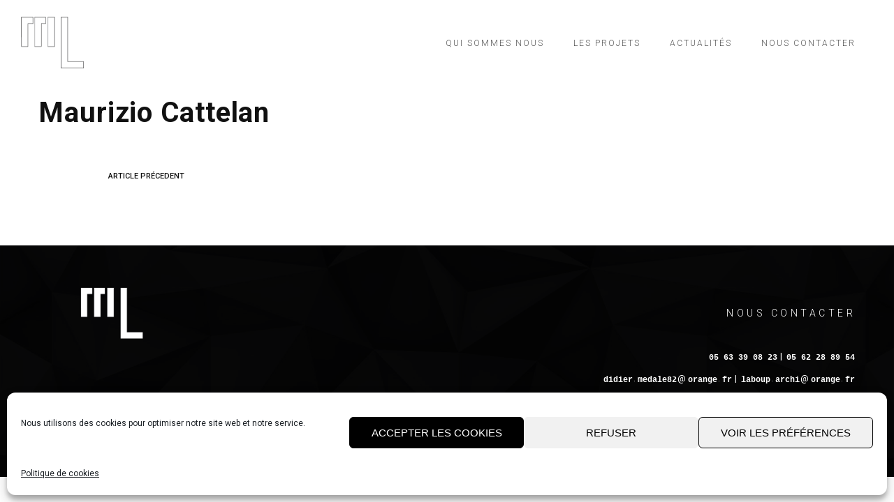

--- FILE ---
content_type: text/html; charset=UTF-8
request_url: https://medale-laboup-architectes.fr/exihibitions-item/maurizio-cattelan/
body_size: 11565
content:
<!DOCTYPE html>
<html lang="fr-FR">
	<head>
		<meta charset="UTF-8">
		<meta name="apple-mobile-web-app-capable" content="yes" />
		<meta name="viewport" content="width=device-width, initial-scale=1">
		<meta name="format-detection" content="telephone=no" />
		<!-- Global site tag (gtag.js) - Google Analytics -->
		<script type="text/plain" data-service="google-analytics" data-category="statistics" async data-cmplz-src="https://www.googletagmanager.com/gtag/js?id=UA-77567238-21"></script>
		<script>
		  window.dataLayer = window.dataLayer || [];
		  function gtag(){dataLayer.push(arguments);}
		  gtag('js', new Date());

		  gtag('config', 'UA-77567238-21');
		</script>
		<meta name="description" content="Notre agence d’architecture s’appuie sur une expérience de plus de 25 ans dans l’exercice du métier d’architecte, nous développons, au quotidien, des compétences dans le processus de conception et de réalisation de projets divers autant publics que privés. ">
		<title>Maurizio Cattelan &#8211; Architectes Médale-Laboup</title>
<meta name='robots' content='max-image-preview:large' />
<link rel='dns-prefetch' href='//fonts.googleapis.com' />
<link rel="alternate" type="application/rss+xml" title="Architectes Médale-Laboup &raquo; Flux" href="https://medale-laboup-architectes.fr/feed/" />
<link rel="alternate" type="application/rss+xml" title="Architectes Médale-Laboup &raquo; Flux des commentaires" href="https://medale-laboup-architectes.fr/comments/feed/" />
<script type="text/javascript">
/* <![CDATA[ */
window._wpemojiSettings = {"baseUrl":"https:\/\/s.w.org\/images\/core\/emoji\/15.0.3\/72x72\/","ext":".png","svgUrl":"https:\/\/s.w.org\/images\/core\/emoji\/15.0.3\/svg\/","svgExt":".svg","source":{"concatemoji":"https:\/\/medale-laboup-architectes.fr\/wp-includes\/js\/wp-emoji-release.min.js?ver=6.6.4"}};
/*! This file is auto-generated */
!function(i,n){var o,s,e;function c(e){try{var t={supportTests:e,timestamp:(new Date).valueOf()};sessionStorage.setItem(o,JSON.stringify(t))}catch(e){}}function p(e,t,n){e.clearRect(0,0,e.canvas.width,e.canvas.height),e.fillText(t,0,0);var t=new Uint32Array(e.getImageData(0,0,e.canvas.width,e.canvas.height).data),r=(e.clearRect(0,0,e.canvas.width,e.canvas.height),e.fillText(n,0,0),new Uint32Array(e.getImageData(0,0,e.canvas.width,e.canvas.height).data));return t.every(function(e,t){return e===r[t]})}function u(e,t,n){switch(t){case"flag":return n(e,"\ud83c\udff3\ufe0f\u200d\u26a7\ufe0f","\ud83c\udff3\ufe0f\u200b\u26a7\ufe0f")?!1:!n(e,"\ud83c\uddfa\ud83c\uddf3","\ud83c\uddfa\u200b\ud83c\uddf3")&&!n(e,"\ud83c\udff4\udb40\udc67\udb40\udc62\udb40\udc65\udb40\udc6e\udb40\udc67\udb40\udc7f","\ud83c\udff4\u200b\udb40\udc67\u200b\udb40\udc62\u200b\udb40\udc65\u200b\udb40\udc6e\u200b\udb40\udc67\u200b\udb40\udc7f");case"emoji":return!n(e,"\ud83d\udc26\u200d\u2b1b","\ud83d\udc26\u200b\u2b1b")}return!1}function f(e,t,n){var r="undefined"!=typeof WorkerGlobalScope&&self instanceof WorkerGlobalScope?new OffscreenCanvas(300,150):i.createElement("canvas"),a=r.getContext("2d",{willReadFrequently:!0}),o=(a.textBaseline="top",a.font="600 32px Arial",{});return e.forEach(function(e){o[e]=t(a,e,n)}),o}function t(e){var t=i.createElement("script");t.src=e,t.defer=!0,i.head.appendChild(t)}"undefined"!=typeof Promise&&(o="wpEmojiSettingsSupports",s=["flag","emoji"],n.supports={everything:!0,everythingExceptFlag:!0},e=new Promise(function(e){i.addEventListener("DOMContentLoaded",e,{once:!0})}),new Promise(function(t){var n=function(){try{var e=JSON.parse(sessionStorage.getItem(o));if("object"==typeof e&&"number"==typeof e.timestamp&&(new Date).valueOf()<e.timestamp+604800&&"object"==typeof e.supportTests)return e.supportTests}catch(e){}return null}();if(!n){if("undefined"!=typeof Worker&&"undefined"!=typeof OffscreenCanvas&&"undefined"!=typeof URL&&URL.createObjectURL&&"undefined"!=typeof Blob)try{var e="postMessage("+f.toString()+"("+[JSON.stringify(s),u.toString(),p.toString()].join(",")+"));",r=new Blob([e],{type:"text/javascript"}),a=new Worker(URL.createObjectURL(r),{name:"wpTestEmojiSupports"});return void(a.onmessage=function(e){c(n=e.data),a.terminate(),t(n)})}catch(e){}c(n=f(s,u,p))}t(n)}).then(function(e){for(var t in e)n.supports[t]=e[t],n.supports.everything=n.supports.everything&&n.supports[t],"flag"!==t&&(n.supports.everythingExceptFlag=n.supports.everythingExceptFlag&&n.supports[t]);n.supports.everythingExceptFlag=n.supports.everythingExceptFlag&&!n.supports.flag,n.DOMReady=!1,n.readyCallback=function(){n.DOMReady=!0}}).then(function(){return e}).then(function(){var e;n.supports.everything||(n.readyCallback(),(e=n.source||{}).concatemoji?t(e.concatemoji):e.wpemoji&&e.twemoji&&(t(e.twemoji),t(e.wpemoji)))}))}((window,document),window._wpemojiSettings);
/* ]]> */
</script>
<link rel='stylesheet' id='formidable-css' href='https://medale-laboup-architectes.fr/wp-content/plugins/formidable/css/formidableforms.css?ver=10151529' type='text/css' media='all' />
<style id='wp-emoji-styles-inline-css' type='text/css'>

	img.wp-smiley, img.emoji {
		display: inline !important;
		border: none !important;
		box-shadow: none !important;
		height: 1em !important;
		width: 1em !important;
		margin: 0 0.07em !important;
		vertical-align: -0.1em !important;
		background: none !important;
		padding: 0 !important;
	}
</style>
<link rel='stylesheet' id='wp-block-library-css' href='https://medale-laboup-architectes.fr/wp-includes/css/dist/block-library/style.min.css?ver=6.6.4' type='text/css' media='all' />
<style id='classic-theme-styles-inline-css' type='text/css'>
/*! This file is auto-generated */
.wp-block-button__link{color:#fff;background-color:#32373c;border-radius:9999px;box-shadow:none;text-decoration:none;padding:calc(.667em + 2px) calc(1.333em + 2px);font-size:1.125em}.wp-block-file__button{background:#32373c;color:#fff;text-decoration:none}
</style>
<style id='global-styles-inline-css' type='text/css'>
:root{--wp--preset--aspect-ratio--square: 1;--wp--preset--aspect-ratio--4-3: 4/3;--wp--preset--aspect-ratio--3-4: 3/4;--wp--preset--aspect-ratio--3-2: 3/2;--wp--preset--aspect-ratio--2-3: 2/3;--wp--preset--aspect-ratio--16-9: 16/9;--wp--preset--aspect-ratio--9-16: 9/16;--wp--preset--color--black: #000000;--wp--preset--color--cyan-bluish-gray: #abb8c3;--wp--preset--color--white: #ffffff;--wp--preset--color--pale-pink: #f78da7;--wp--preset--color--vivid-red: #cf2e2e;--wp--preset--color--luminous-vivid-orange: #ff6900;--wp--preset--color--luminous-vivid-amber: #fcb900;--wp--preset--color--light-green-cyan: #7bdcb5;--wp--preset--color--vivid-green-cyan: #00d084;--wp--preset--color--pale-cyan-blue: #8ed1fc;--wp--preset--color--vivid-cyan-blue: #0693e3;--wp--preset--color--vivid-purple: #9b51e0;--wp--preset--gradient--vivid-cyan-blue-to-vivid-purple: linear-gradient(135deg,rgba(6,147,227,1) 0%,rgb(155,81,224) 100%);--wp--preset--gradient--light-green-cyan-to-vivid-green-cyan: linear-gradient(135deg,rgb(122,220,180) 0%,rgb(0,208,130) 100%);--wp--preset--gradient--luminous-vivid-amber-to-luminous-vivid-orange: linear-gradient(135deg,rgba(252,185,0,1) 0%,rgba(255,105,0,1) 100%);--wp--preset--gradient--luminous-vivid-orange-to-vivid-red: linear-gradient(135deg,rgba(255,105,0,1) 0%,rgb(207,46,46) 100%);--wp--preset--gradient--very-light-gray-to-cyan-bluish-gray: linear-gradient(135deg,rgb(238,238,238) 0%,rgb(169,184,195) 100%);--wp--preset--gradient--cool-to-warm-spectrum: linear-gradient(135deg,rgb(74,234,220) 0%,rgb(151,120,209) 20%,rgb(207,42,186) 40%,rgb(238,44,130) 60%,rgb(251,105,98) 80%,rgb(254,248,76) 100%);--wp--preset--gradient--blush-light-purple: linear-gradient(135deg,rgb(255,206,236) 0%,rgb(152,150,240) 100%);--wp--preset--gradient--blush-bordeaux: linear-gradient(135deg,rgb(254,205,165) 0%,rgb(254,45,45) 50%,rgb(107,0,62) 100%);--wp--preset--gradient--luminous-dusk: linear-gradient(135deg,rgb(255,203,112) 0%,rgb(199,81,192) 50%,rgb(65,88,208) 100%);--wp--preset--gradient--pale-ocean: linear-gradient(135deg,rgb(255,245,203) 0%,rgb(182,227,212) 50%,rgb(51,167,181) 100%);--wp--preset--gradient--electric-grass: linear-gradient(135deg,rgb(202,248,128) 0%,rgb(113,206,126) 100%);--wp--preset--gradient--midnight: linear-gradient(135deg,rgb(2,3,129) 0%,rgb(40,116,252) 100%);--wp--preset--font-size--small: 13px;--wp--preset--font-size--medium: 20px;--wp--preset--font-size--large: 36px;--wp--preset--font-size--x-large: 42px;--wp--preset--spacing--20: 0.44rem;--wp--preset--spacing--30: 0.67rem;--wp--preset--spacing--40: 1rem;--wp--preset--spacing--50: 1.5rem;--wp--preset--spacing--60: 2.25rem;--wp--preset--spacing--70: 3.38rem;--wp--preset--spacing--80: 5.06rem;--wp--preset--shadow--natural: 6px 6px 9px rgba(0, 0, 0, 0.2);--wp--preset--shadow--deep: 12px 12px 50px rgba(0, 0, 0, 0.4);--wp--preset--shadow--sharp: 6px 6px 0px rgba(0, 0, 0, 0.2);--wp--preset--shadow--outlined: 6px 6px 0px -3px rgba(255, 255, 255, 1), 6px 6px rgba(0, 0, 0, 1);--wp--preset--shadow--crisp: 6px 6px 0px rgba(0, 0, 0, 1);}:where(.is-layout-flex){gap: 0.5em;}:where(.is-layout-grid){gap: 0.5em;}body .is-layout-flex{display: flex;}.is-layout-flex{flex-wrap: wrap;align-items: center;}.is-layout-flex > :is(*, div){margin: 0;}body .is-layout-grid{display: grid;}.is-layout-grid > :is(*, div){margin: 0;}:where(.wp-block-columns.is-layout-flex){gap: 2em;}:where(.wp-block-columns.is-layout-grid){gap: 2em;}:where(.wp-block-post-template.is-layout-flex){gap: 1.25em;}:where(.wp-block-post-template.is-layout-grid){gap: 1.25em;}.has-black-color{color: var(--wp--preset--color--black) !important;}.has-cyan-bluish-gray-color{color: var(--wp--preset--color--cyan-bluish-gray) !important;}.has-white-color{color: var(--wp--preset--color--white) !important;}.has-pale-pink-color{color: var(--wp--preset--color--pale-pink) !important;}.has-vivid-red-color{color: var(--wp--preset--color--vivid-red) !important;}.has-luminous-vivid-orange-color{color: var(--wp--preset--color--luminous-vivid-orange) !important;}.has-luminous-vivid-amber-color{color: var(--wp--preset--color--luminous-vivid-amber) !important;}.has-light-green-cyan-color{color: var(--wp--preset--color--light-green-cyan) !important;}.has-vivid-green-cyan-color{color: var(--wp--preset--color--vivid-green-cyan) !important;}.has-pale-cyan-blue-color{color: var(--wp--preset--color--pale-cyan-blue) !important;}.has-vivid-cyan-blue-color{color: var(--wp--preset--color--vivid-cyan-blue) !important;}.has-vivid-purple-color{color: var(--wp--preset--color--vivid-purple) !important;}.has-black-background-color{background-color: var(--wp--preset--color--black) !important;}.has-cyan-bluish-gray-background-color{background-color: var(--wp--preset--color--cyan-bluish-gray) !important;}.has-white-background-color{background-color: var(--wp--preset--color--white) !important;}.has-pale-pink-background-color{background-color: var(--wp--preset--color--pale-pink) !important;}.has-vivid-red-background-color{background-color: var(--wp--preset--color--vivid-red) !important;}.has-luminous-vivid-orange-background-color{background-color: var(--wp--preset--color--luminous-vivid-orange) !important;}.has-luminous-vivid-amber-background-color{background-color: var(--wp--preset--color--luminous-vivid-amber) !important;}.has-light-green-cyan-background-color{background-color: var(--wp--preset--color--light-green-cyan) !important;}.has-vivid-green-cyan-background-color{background-color: var(--wp--preset--color--vivid-green-cyan) !important;}.has-pale-cyan-blue-background-color{background-color: var(--wp--preset--color--pale-cyan-blue) !important;}.has-vivid-cyan-blue-background-color{background-color: var(--wp--preset--color--vivid-cyan-blue) !important;}.has-vivid-purple-background-color{background-color: var(--wp--preset--color--vivid-purple) !important;}.has-black-border-color{border-color: var(--wp--preset--color--black) !important;}.has-cyan-bluish-gray-border-color{border-color: var(--wp--preset--color--cyan-bluish-gray) !important;}.has-white-border-color{border-color: var(--wp--preset--color--white) !important;}.has-pale-pink-border-color{border-color: var(--wp--preset--color--pale-pink) !important;}.has-vivid-red-border-color{border-color: var(--wp--preset--color--vivid-red) !important;}.has-luminous-vivid-orange-border-color{border-color: var(--wp--preset--color--luminous-vivid-orange) !important;}.has-luminous-vivid-amber-border-color{border-color: var(--wp--preset--color--luminous-vivid-amber) !important;}.has-light-green-cyan-border-color{border-color: var(--wp--preset--color--light-green-cyan) !important;}.has-vivid-green-cyan-border-color{border-color: var(--wp--preset--color--vivid-green-cyan) !important;}.has-pale-cyan-blue-border-color{border-color: var(--wp--preset--color--pale-cyan-blue) !important;}.has-vivid-cyan-blue-border-color{border-color: var(--wp--preset--color--vivid-cyan-blue) !important;}.has-vivid-purple-border-color{border-color: var(--wp--preset--color--vivid-purple) !important;}.has-vivid-cyan-blue-to-vivid-purple-gradient-background{background: var(--wp--preset--gradient--vivid-cyan-blue-to-vivid-purple) !important;}.has-light-green-cyan-to-vivid-green-cyan-gradient-background{background: var(--wp--preset--gradient--light-green-cyan-to-vivid-green-cyan) !important;}.has-luminous-vivid-amber-to-luminous-vivid-orange-gradient-background{background: var(--wp--preset--gradient--luminous-vivid-amber-to-luminous-vivid-orange) !important;}.has-luminous-vivid-orange-to-vivid-red-gradient-background{background: var(--wp--preset--gradient--luminous-vivid-orange-to-vivid-red) !important;}.has-very-light-gray-to-cyan-bluish-gray-gradient-background{background: var(--wp--preset--gradient--very-light-gray-to-cyan-bluish-gray) !important;}.has-cool-to-warm-spectrum-gradient-background{background: var(--wp--preset--gradient--cool-to-warm-spectrum) !important;}.has-blush-light-purple-gradient-background{background: var(--wp--preset--gradient--blush-light-purple) !important;}.has-blush-bordeaux-gradient-background{background: var(--wp--preset--gradient--blush-bordeaux) !important;}.has-luminous-dusk-gradient-background{background: var(--wp--preset--gradient--luminous-dusk) !important;}.has-pale-ocean-gradient-background{background: var(--wp--preset--gradient--pale-ocean) !important;}.has-electric-grass-gradient-background{background: var(--wp--preset--gradient--electric-grass) !important;}.has-midnight-gradient-background{background: var(--wp--preset--gradient--midnight) !important;}.has-small-font-size{font-size: var(--wp--preset--font-size--small) !important;}.has-medium-font-size{font-size: var(--wp--preset--font-size--medium) !important;}.has-large-font-size{font-size: var(--wp--preset--font-size--large) !important;}.has-x-large-font-size{font-size: var(--wp--preset--font-size--x-large) !important;}
:where(.wp-block-post-template.is-layout-flex){gap: 1.25em;}:where(.wp-block-post-template.is-layout-grid){gap: 1.25em;}
:where(.wp-block-columns.is-layout-flex){gap: 2em;}:where(.wp-block-columns.is-layout-grid){gap: 2em;}
:root :where(.wp-block-pullquote){font-size: 1.5em;line-height: 1.6;}
</style>
<link rel='stylesheet' id='rs-plugin-settings-css' href='https://medale-laboup-architectes.fr/wp-content/plugins/revslider/public/assets/css/settings.css?ver=5.4.6.6' type='text/css' media='all' />
<style id='rs-plugin-settings-inline-css' type='text/css'>
#rs-demo-id {}
</style>
<link rel='stylesheet' id='cmplz-general-css' href='https://medale-laboup-architectes.fr/wp-content/plugins/complianz-gdpr/assets/css/cookieblocker.min.css?ver=1729006071' type='text/css' media='all' />
<link rel='stylesheet' id='prague-core-css' href='https://medale-laboup-architectes.fr/wp-content/themes/prague/style.css?ver=6.6.4' type='text/css' media='all' />
<link rel='stylesheet' id='child-style-css' href='https://medale-laboup-architectes.fr/wp-content/themes/prague-child-theme/style.css?ver=1.1.1' type='text/css' media='all' />
<link rel='stylesheet' id='swiper-css' href='https://medale-laboup-architectes.fr/wp-content/themes/prague/assets/css/swiper.min.css?ver=1.1.1' type='text/css' media='all' />
<link rel='stylesheet' id='slick-css' href='https://medale-laboup-architectes.fr/wp-content/themes/prague/assets/css/slick.min.css?ver=1.1.1' type='text/css' media='all' />
<link rel='stylesheet' id='prague-fonts-css' href='//fonts.googleapis.com/css?family=Roboto%3A400%2C100%2C300%2C500%2C700%26subset%3Dlatin%2Clatin-ext&#038;ver=1.1.1' type='text/css' media='all' />
<link rel='stylesheet' id='prague-core-css-css' href='https://medale-laboup-architectes.fr/wp-content/themes/prague/style.css?ver=1.1.1' type='text/css' media='all' />
<link rel='stylesheet' id='font-awesomes-css' href='https://medale-laboup-architectes.fr/wp-content/themes/prague/assets/css/font-awesome.min.css?ver=1.1.1' type='text/css' media='all' />
<link rel='stylesheet' id='et-line-font-css' href='https://medale-laboup-architectes.fr/wp-content/themes/prague/assets/css/et-line-font.css?ver=1.1.1' type='text/css' media='all' />
<style id='et-line-font-inline-css' type='text/css'>
[data-icon]:before {content:none} .ui-dialog{position:fixed;top:100px;}
</style>
<link rel='stylesheet' id='prague-before-after-css' href='https://medale-laboup-architectes.fr/wp-content/themes/prague/assets/css/before-after.min.css?ver=1.1.1' type='text/css' media='all' />
<link rel='stylesheet' id='bootstrap-css' href='https://medale-laboup-architectes.fr/wp-content/themes/prague/assets/css/bootstrap.min.css?ver=1.1.1' type='text/css' media='all' />
<link rel='stylesheet' id='prague-unit-test-css' href='https://medale-laboup-architectes.fr/wp-content/themes/prague/assets/css/unit-test.css?ver=1.1.1' type='text/css' media='all' />
<link rel='stylesheet' id='prague-theme-css-css' href='https://medale-laboup-architectes.fr/wp-content/themes/prague/assets/css/style.min.css?ver=1.1.1' type='text/css' media='all' />
<link rel='stylesheet' id='prague-dynamic-css-css' href='https://medale-laboup-architectes.fr/wp-admin/admin-ajax.php?action=prague_dynamic_css&#038;ver=1.1.1' type='text/css' media='all' />
<script type="text/javascript" src="https://medale-laboup-architectes.fr/wp-includes/js/jquery/jquery.min.js?ver=3.7.1" id="jquery-core-js"></script>
<script type="text/javascript" src="https://medale-laboup-architectes.fr/wp-includes/js/jquery/jquery-migrate.min.js?ver=3.4.1" id="jquery-migrate-js"></script>
<script type="text/javascript" src="https://medale-laboup-architectes.fr/wp-content/plugins/revslider/public/assets/js/jquery.themepunch.tools.min.js?ver=5.4.6.6" id="tp-tools-js"></script>
<script type="text/javascript" src="https://medale-laboup-architectes.fr/wp-content/plugins/revslider/public/assets/js/jquery.themepunch.revolution.min.js?ver=5.4.6.6" id="revmin-js"></script>
<script type="text/javascript" src="https://medale-laboup-architectes.fr/wp-content/themes/prague-child-theme/js/script.js?ver=6.6.4" id="prague-child-js-js"></script>
<link rel="https://api.w.org/" href="https://medale-laboup-architectes.fr/wp-json/" /><link rel="EditURI" type="application/rsd+xml" title="RSD" href="https://medale-laboup-architectes.fr/xmlrpc.php?rsd" />
<meta name="generator" content="WordPress 6.6.4" />
<link rel="canonical" href="https://medale-laboup-architectes.fr/exihibitions-item/maurizio-cattelan/" />
<link rel='shortlink' href='https://medale-laboup-architectes.fr/?p=1057' />
<link rel="alternate" title="oEmbed (JSON)" type="application/json+oembed" href="https://medale-laboup-architectes.fr/wp-json/oembed/1.0/embed?url=https%3A%2F%2Fmedale-laboup-architectes.fr%2Fexihibitions-item%2Fmaurizio-cattelan%2F" />
<link rel="alternate" title="oEmbed (XML)" type="text/xml+oembed" href="https://medale-laboup-architectes.fr/wp-json/oembed/1.0/embed?url=https%3A%2F%2Fmedale-laboup-architectes.fr%2Fexihibitions-item%2Fmaurizio-cattelan%2F&#038;format=xml" />
			<style>.cmplz-hidden {
					display: none !important;
				}</style><style type="text/css">.recentcomments a{display:inline !important;padding:0 !important;margin:0 !important;}</style><style type="text/css">.cryptex,  .cryptex .divider{display: inline-block;padding: 0px 1px 0px 1px;margin: 0px;background-color: transparent;cursor: auto;font-size: 12px;font-family: inherit;font-weight: normal;font-style: normal;text-align: left;text-transform: none;color: #ffffff;}.cryptex[rel],  .cryptex[rel] span.divider {cursor: pointer;}.cryptex img,  .CryptexImg{margin: 0px;padding: 0px;border: solid 0px #ffffff;background-color: transparent;box-shadow: none;display: inline;vertical-align: middle;float: none;clear: none;}.CryptexImg{display: inline-block;background-size: contain;background-repeat: no-repeat;background-position: 0px 0px;}</style><meta name="generator" content="Powered by WPBakery Page Builder - drag and drop page builder for WordPress."/>
<meta name="generator" content="Powered by Slider Revolution 5.4.6.6 - responsive, Mobile-Friendly Slider Plugin for WordPress with comfortable drag and drop interface." />
<link rel="icon" href="https://medale-laboup-architectes.fr/wp-content/uploads/2018/04/LOGO-NOIR-150x150.png" sizes="32x32" />
<link rel="icon" href="https://medale-laboup-architectes.fr/wp-content/uploads/2018/04/LOGO-NOIR.png" sizes="192x192" />
<link rel="apple-touch-icon" href="https://medale-laboup-architectes.fr/wp-content/uploads/2018/04/LOGO-NOIR.png" />
<meta name="msapplication-TileImage" content="https://medale-laboup-architectes.fr/wp-content/uploads/2018/04/LOGO-NOIR.png" />
<script type="text/javascript">function setREVStartSize(e){
				document.addEventListener("DOMContentLoaded", function() {
					try{ e.c=jQuery(e.c);var i=jQuery(window).width(),t=9999,r=0,n=0,l=0,f=0,s=0,h=0;
						if(e.responsiveLevels&&(jQuery.each(e.responsiveLevels,function(e,f){f>i&&(t=r=f,l=e),i>f&&f>r&&(r=f,n=e)}),t>r&&(l=n)),f=e.gridheight[l]||e.gridheight[0]||e.gridheight,s=e.gridwidth[l]||e.gridwidth[0]||e.gridwidth,h=i/s,h=h>1?1:h,f=Math.round(h*f),"fullscreen"==e.sliderLayout){var u=(e.c.width(),jQuery(window).height());if(void 0!=e.fullScreenOffsetContainer){var c=e.fullScreenOffsetContainer.split(",");if (c) jQuery.each(c,function(e,i){u=jQuery(i).length>0?u-jQuery(i).outerHeight(!0):u}),e.fullScreenOffset.split("%").length>1&&void 0!=e.fullScreenOffset&&e.fullScreenOffset.length>0?u-=jQuery(window).height()*parseInt(e.fullScreenOffset,0)/100:void 0!=e.fullScreenOffset&&e.fullScreenOffset.length>0&&(u-=parseInt(e.fullScreenOffset,0))}f=u}else void 0!=e.minHeight&&f<e.minHeight&&(f=e.minHeight);e.c.closest(".rev_slider_wrapper").css({height:f})					
					}catch(d){console.log("Failure at Presize of Slider:"+d)}
				});
			};</script>
		<style type="text/css" id="wp-custom-css">
			.grecaptcha-badge { 
    visibility: hidden !important;
}		</style>
		<noscript><style> .wpb_animate_when_almost_visible { opacity: 1; }</style></noscript>  </head>
<body data-cmplz=1 class="exihibitions-template-default single single-exihibitions postid-1057 wpb-js-composer js-comp-ver-6.9.0 vc_responsive" data-scrollbar="">

			<div class="prague-loader">
			<div class="prague-loader-wrapper">

				                    <div class="prague-loader-img">
					    <img src="https://medale-laboup-architectes.fr/wp-content/uploads/2018/04/LOGO-BLANC.png" alt="" class="s-loader-switch" data-s-hidden="1">
                    </div>
								</div>
			</div>
		</div>
	
	<header class="prague-header simple dark">

		<div class="prague-logo">
			<a href="https://medale-laboup-architectes.fr/">
				<img width="229" height="188" src="https://medale-laboup-architectes.fr/wp-content/uploads/2018/04/LOGO-BLANC.png" class="image_logo" alt="medale-laboup-architectes" decoding="async" />				<!-- <img src="/wp-content/uploads/2018/04/LOGO-BLANC.png" alt="Medale Laboup" class="image_logo"> -->
			</a>
		</div>

		<div class="prague-header-wrapper">

			<div class="prague-navigation">
				<div class="pargue-navigation-wrapper">
					<div class="prague-navigation-inner">
						
						
						<nav>
							<ul class="main-menu"><li id="menu-item-2524" class="menu-item menu-item-type-post_type menu-item-object-page menu-item-home menu-item-2524"><a href="https://medale-laboup-architectes.fr/" data-ps2id-api="true">Qui sommes nous</a></li>
<li id="menu-item-2792" class="menu-item menu-item-type-post_type menu-item-object-page menu-item-has-children menu-item-2792"><a href="https://medale-laboup-architectes.fr/les-projets/" data-ps2id-api="true">Les projets</a>
<ul class="sub-menu">
	<li id="menu-item-2861" class="menu-item menu-item-type-custom menu-item-object-custom menu-item-2861"><a href="/les-projets#habitat-individuel" data-ps2id-api="true">Habitat individuel</a></li>
	<li id="menu-item-2860" class="menu-item menu-item-type-custom menu-item-object-custom menu-item-2860"><a href="/les-projets#habitat-collectif" data-ps2id-api="true">Habitat collectif</a></li>
	<li id="menu-item-2855" class="menu-item menu-item-type-custom menu-item-object-custom menu-item-2855"><a href="/les-projets#batiment-industriel-commerce" data-ps2id-api="true">Bâtiment industriel / commerce</a></li>
	<li id="menu-item-2856" class="menu-item menu-item-type-custom menu-item-object-custom menu-item-2856"><a href="/les-projets#equipements-publics" data-ps2id-api="true">Equipements Publics</a></li>
	<li id="menu-item-2936" class="menu-item menu-item-type-custom menu-item-object-custom menu-item-2936"><a href="/les-projets#equipements-prives" data-ps2id-api="true">Equipements privés</a></li>
</ul>
</li>
<li id="menu-item-2574" class="menu-item menu-item-type-post_type menu-item-object-page current_page_parent menu-item-2574"><a href="https://medale-laboup-architectes.fr/actualites/" data-ps2id-api="true">Actualités</a></li>
<li id="menu-item-2535" class="menu-item menu-item-type-post_type menu-item-object-page menu-item-2535"><a href="https://medale-laboup-architectes.fr/nous-contacter/" data-ps2id-api="true">Nous contacter</a></li>
</ul>						</nav>

					</div>
				</div>
			</div>

			
			<!-- mobile icon -->
			<div class="prague-nav-menu-icon">
				<a href="#">
					<i></i>
				</a>
			</div>

			
			
		</div>
	</header>
	<!-- END HEADER -->
	<div class="container padd-only-xs">
		<div class="row">
			<div class="col-md-12 margin-lg-140t margin-sm-100t margin-lg-90b margin-sm-50b">
				<!-- Post content -->
				<div class="post-detailed post-1057 exihibitions type-exihibitions status-publish hentry">

					<h2 class="prague-post-title">Maurizio Cattelan</h2>					
										
										
					<div class="prague-post-content-outer">

												
												

						
						

													<div class="post-navigation">
																									<ul class="pagination pagination_mod-a">
										<li>
											<a href="https://medale-laboup-architectes.fr/exihibitions-item/chiharu-shiota-tethers-labyrinth/">ARTICLE PRÉCEDENT</a>
										</li>
									</ul>
															</div>
											</div>
					
				</div>
				<!-- End post content -->

								
			</div>
					</div>
	</div>
	 
	<!-- START FOOTER -->
	<footer class="prague-footer default">
		

		<img width="2000" height="1000" src="https://medale-laboup-architectes.fr/wp-content/uploads/2018/04/shutterstock_434041297.jpg" class="s-img-switch" alt="" decoding="async" loading="lazy" srcset="https://medale-laboup-architectes.fr/wp-content/uploads/2018/04/shutterstock_434041297.jpg 2000w, https://medale-laboup-architectes.fr/wp-content/uploads/2018/04/shutterstock_434041297-300x150.jpg 300w, https://medale-laboup-architectes.fr/wp-content/uploads/2018/04/shutterstock_434041297-768x384.jpg 768w, https://medale-laboup-architectes.fr/wp-content/uploads/2018/04/shutterstock_434041297-1024x512.jpg 1024w" sizes="(max-width: 2000px) 100vw, 2000px" />
		<div class="footer-content-outer">

						<div class="footer-top-content">
				<div class="prague-footer-main-block">
					
							<div class="prague-logo">
			<a href="https://medale-laboup-architectes.fr/">
				<img width="229" height="188" src="https://medale-laboup-architectes.fr/wp-content/uploads/2018/04/LOGO-BLANC.png" class="attachment-full size-full" alt="medale-laboup-architectes" decoding="async" loading="lazy" />			</a>
		</div>
							
					
				</div>
				<div class="prague-footer-info-block">

										<h6 class="footer-info-block-title">NOUS CONTACTER</h6>
					
										<div class="footer-info-block-content">
						<p><!--CTX!--><span class="cryptex "><span class="CryptexImg ctxNDGs_e0wgnMrg7nuvbG6Y4Xbv5kzr-LRDf6DfQJR9ZA"></span></span><!--/CTX!--> | <!--CTX!--><span class="cryptex "><span class="CryptexImg ctxUJ3rBXGpUebtLXFL8Jf6a5qrEv_2pIysPlR889Vbals"></span></span><!--/CTX!--></p>
<p><!--CTX!--><span class="cryptex "><span class="CryptexImg ctxnkDaSsj4JJNc5M8pTRIvrkzYTBaMKtSP-LDQTUeLaZ8"></span><span class="divider">.</span><span class="CryptexImg ctxTKVTbRMNPn1q1PNpXmvHwQC4-uxO46X96dyGJ1vDyDM"></span><span class="divider">@</span><span class="CryptexImg ctxLhQFHEHIdq33clnYg3g6GOQtUbvefVtUh2rdiVwXfJA"></span><span class="divider">.</span><span class="CryptexImg ctxkJDnTkZVbeKpqyfZmcp8t1MFSEc-DYIhL4GVAG754Bg"></span></span><!--/CTX!--> | <!--CTX!--><span class="cryptex "><span class="CryptexImg ctxtY_dqdBFbvw9liRKXG3hp4zaElzl4XW3L3e4c41we4Y"></span><span class="divider">.</span><span class="CryptexImg ctxWRz0X0gw1SFcIMWFyC4DKf711BCIs0Bdvsf9OKi15Wg"></span><span class="divider">@</span><span class="CryptexImg ctxLhQFHEHIdq33clnYg3g6GOQtUbvefVtUh2rdiVwXfJA"></span><span class="divider">.</span><span class="CryptexImg ctxkJDnTkZVbeKpqyfZmcp8t1MFSEc-DYIhL4GVAG754Bg"></span></span><!--/CTX!--></p>
<p>67 Allées du 4 septembre 82400 VALENCE D'AGEN | 89 Rue Nationale 32700 LECTOURE</p>
					</div>
					
				</div>
			</div>
						<div class="footer-bottom-content">

					<!-- Footer copyright -->
									<div class="footer-copyright">
						<p>MEDALE - LABOUP Agence d'architecture</p>
					</div>
									<!-- End footer copyright -->

				
			</div>
		</div>

	</footer>

		<!-- END FOOTER -->

	

		
<!-- Consent Management powered by Complianz | GDPR/CCPA Cookie Consent https://wordpress.org/plugins/complianz-gdpr -->
<div id="cmplz-cookiebanner-container"><div class="cmplz-cookiebanner cmplz-hidden banner-1 bottom-view-preferences optin cmplz-bottom cmplz-categories-type-view-preferences" aria-modal="true" data-nosnippet="true" role="dialog" aria-live="polite" aria-labelledby="cmplz-header-1-optin" aria-describedby="cmplz-message-1-optin">
	<div class="cmplz-header">
		<div class="cmplz-logo"></div>
		<div class="cmplz-title" id="cmplz-header-1-optin">Gérer le consentement aux cookies</div>
		<div class="cmplz-close" tabindex="0" role="button" aria-label="Fermer la boîte de dialogue">
			<svg aria-hidden="true" focusable="false" data-prefix="fas" data-icon="times" class="svg-inline--fa fa-times fa-w-11" role="img" xmlns="http://www.w3.org/2000/svg" viewBox="0 0 352 512"><path fill="currentColor" d="M242.72 256l100.07-100.07c12.28-12.28 12.28-32.19 0-44.48l-22.24-22.24c-12.28-12.28-32.19-12.28-44.48 0L176 189.28 75.93 89.21c-12.28-12.28-32.19-12.28-44.48 0L9.21 111.45c-12.28 12.28-12.28 32.19 0 44.48L109.28 256 9.21 356.07c-12.28 12.28-12.28 32.19 0 44.48l22.24 22.24c12.28 12.28 32.2 12.28 44.48 0L176 322.72l100.07 100.07c12.28 12.28 32.2 12.28 44.48 0l22.24-22.24c12.28-12.28 12.28-32.19 0-44.48L242.72 256z"></path></svg>
		</div>
	</div>

	<div class="cmplz-divider cmplz-divider-header"></div>
	<div class="cmplz-body">
		<div class="cmplz-message" id="cmplz-message-1-optin">Nous utilisons des cookies pour optimiser notre site web et notre service.</div>
		<!-- categories start -->
		<div class="cmplz-categories">
			<details class="cmplz-category cmplz-functional" >
				<summary>
						<span class="cmplz-category-header">
							<span class="cmplz-category-title">Fonctionnel</span>
							<span class='cmplz-always-active'>
								<span class="cmplz-banner-checkbox">
									<input type="checkbox"
										   id="cmplz-functional-optin"
										   data-category="cmplz_functional"
										   class="cmplz-consent-checkbox cmplz-functional"
										   size="40"
										   value="1"/>
									<label class="cmplz-label" for="cmplz-functional-optin" tabindex="0"><span class="screen-reader-text">Fonctionnel</span></label>
								</span>
								Toujours activé							</span>
							<span class="cmplz-icon cmplz-open">
								<svg xmlns="http://www.w3.org/2000/svg" viewBox="0 0 448 512"  height="18" ><path d="M224 416c-8.188 0-16.38-3.125-22.62-9.375l-192-192c-12.5-12.5-12.5-32.75 0-45.25s32.75-12.5 45.25 0L224 338.8l169.4-169.4c12.5-12.5 32.75-12.5 45.25 0s12.5 32.75 0 45.25l-192 192C240.4 412.9 232.2 416 224 416z"/></svg>
							</span>
						</span>
				</summary>
				<div class="cmplz-description">
					<span class="cmplz-description-functional">Le stockage ou l’accès technique est strictement nécessaire dans la finalité d’intérêt légitime de permettre l’utilisation d’un service spécifique explicitement demandé par l’abonné ou l’utilisateur, ou dans le seul but d’effectuer la transmission d’une communication sur un réseau de communications électroniques.</span>
				</div>
			</details>

			<details class="cmplz-category cmplz-preferences" >
				<summary>
						<span class="cmplz-category-header">
							<span class="cmplz-category-title">Préférences</span>
							<span class="cmplz-banner-checkbox">
								<input type="checkbox"
									   id="cmplz-preferences-optin"
									   data-category="cmplz_preferences"
									   class="cmplz-consent-checkbox cmplz-preferences"
									   size="40"
									   value="1"/>
								<label class="cmplz-label" for="cmplz-preferences-optin" tabindex="0"><span class="screen-reader-text">Préférences</span></label>
							</span>
							<span class="cmplz-icon cmplz-open">
								<svg xmlns="http://www.w3.org/2000/svg" viewBox="0 0 448 512"  height="18" ><path d="M224 416c-8.188 0-16.38-3.125-22.62-9.375l-192-192c-12.5-12.5-12.5-32.75 0-45.25s32.75-12.5 45.25 0L224 338.8l169.4-169.4c12.5-12.5 32.75-12.5 45.25 0s12.5 32.75 0 45.25l-192 192C240.4 412.9 232.2 416 224 416z"/></svg>
							</span>
						</span>
				</summary>
				<div class="cmplz-description">
					<span class="cmplz-description-preferences">Le stockage ou l’accès technique est nécessaire dans la finalité d’intérêt légitime de stocker des préférences qui ne sont pas demandées par l’abonné ou l’utilisateur.</span>
				</div>
			</details>

			<details class="cmplz-category cmplz-statistics" >
				<summary>
						<span class="cmplz-category-header">
							<span class="cmplz-category-title">Statistiques</span>
							<span class="cmplz-banner-checkbox">
								<input type="checkbox"
									   id="cmplz-statistics-optin"
									   data-category="cmplz_statistics"
									   class="cmplz-consent-checkbox cmplz-statistics"
									   size="40"
									   value="1"/>
								<label class="cmplz-label" for="cmplz-statistics-optin" tabindex="0"><span class="screen-reader-text">Statistiques</span></label>
							</span>
							<span class="cmplz-icon cmplz-open">
								<svg xmlns="http://www.w3.org/2000/svg" viewBox="0 0 448 512"  height="18" ><path d="M224 416c-8.188 0-16.38-3.125-22.62-9.375l-192-192c-12.5-12.5-12.5-32.75 0-45.25s32.75-12.5 45.25 0L224 338.8l169.4-169.4c12.5-12.5 32.75-12.5 45.25 0s12.5 32.75 0 45.25l-192 192C240.4 412.9 232.2 416 224 416z"/></svg>
							</span>
						</span>
				</summary>
				<div class="cmplz-description">
					<span class="cmplz-description-statistics">Le stockage ou l’accès technique qui est utilisé exclusivement à des fins statistiques.</span>
					<span class="cmplz-description-statistics-anonymous">Le stockage ou l’accès technique qui est utilisé exclusivement dans des finalités statistiques anonymes. En l’absence d’une assignation à comparaître, d’une conformité volontaire de la part de votre fournisseur d’accès à internet ou d’enregistrements supplémentaires provenant d’une tierce partie, les informations stockées ou extraites à cette seule fin ne peuvent généralement pas être utilisées pour vous identifier.</span>
				</div>
			</details>
			<details class="cmplz-category cmplz-marketing" >
				<summary>
						<span class="cmplz-category-header">
							<span class="cmplz-category-title">Marketing</span>
							<span class="cmplz-banner-checkbox">
								<input type="checkbox"
									   id="cmplz-marketing-optin"
									   data-category="cmplz_marketing"
									   class="cmplz-consent-checkbox cmplz-marketing"
									   size="40"
									   value="1"/>
								<label class="cmplz-label" for="cmplz-marketing-optin" tabindex="0"><span class="screen-reader-text">Marketing</span></label>
							</span>
							<span class="cmplz-icon cmplz-open">
								<svg xmlns="http://www.w3.org/2000/svg" viewBox="0 0 448 512"  height="18" ><path d="M224 416c-8.188 0-16.38-3.125-22.62-9.375l-192-192c-12.5-12.5-12.5-32.75 0-45.25s32.75-12.5 45.25 0L224 338.8l169.4-169.4c12.5-12.5 32.75-12.5 45.25 0s12.5 32.75 0 45.25l-192 192C240.4 412.9 232.2 416 224 416z"/></svg>
							</span>
						</span>
				</summary>
				<div class="cmplz-description">
					<span class="cmplz-description-marketing">Le stockage ou l’accès technique est nécessaire pour créer des profils d’utilisateurs afin d’envoyer des publicités, ou pour suivre l’utilisateur sur un site web ou sur plusieurs sites web ayant des finalités marketing similaires.</span>
				</div>
			</details>
		</div><!-- categories end -->
			</div>

	<div class="cmplz-links cmplz-information">
		<a class="cmplz-link cmplz-manage-options cookie-statement" href="#" data-relative_url="#cmplz-manage-consent-container">Gérer les options</a>
		<a class="cmplz-link cmplz-manage-third-parties cookie-statement" href="#" data-relative_url="#cmplz-cookies-overview">Gérer les services</a>
		<a class="cmplz-link cmplz-manage-vendors tcf cookie-statement" href="#" data-relative_url="#cmplz-tcf-wrapper">Gérer {vendor_count} fournisseurs</a>
		<a class="cmplz-link cmplz-external cmplz-read-more-purposes tcf" target="_blank" rel="noopener noreferrer nofollow" href="https://cookiedatabase.org/tcf/purposes/">En savoir plus sur ces finalités</a>
			</div>

	<div class="cmplz-divider cmplz-footer"></div>

	<div class="cmplz-buttons">
		<button class="cmplz-btn cmplz-accept">Accepter les cookies</button>
		<button class="cmplz-btn cmplz-deny">Refuser</button>
		<button class="cmplz-btn cmplz-view-preferences">Voir les préférences</button>
		<button class="cmplz-btn cmplz-save-preferences">Enregistrer les préférences</button>
		<a class="cmplz-btn cmplz-manage-options tcf cookie-statement" href="#" data-relative_url="#cmplz-manage-consent-container">Voir les préférences</a>
			</div>

	<div class="cmplz-links cmplz-documents">
		<a class="cmplz-link cookie-statement" href="#" data-relative_url="">{title}</a>
		<a class="cmplz-link privacy-statement" href="#" data-relative_url="">{title}</a>
		<a class="cmplz-link impressum" href="#" data-relative_url="">{title}</a>
			</div>

</div>
</div>
					<div id="cmplz-manage-consent" data-nosnippet="true"><button class="cmplz-btn cmplz-hidden cmplz-manage-consent manage-consent-1">Gérer le consentement</button>

</div><script type="text/javascript">/* <![CDATA[ */!function(t,e,r){"use strict";var n=t.Cryptex={process:function(t){for(var r=e.getElementsByTagName("span"),n=0;n<r.length;n++)!function(e,o){-1!=o.indexOf("cryptex")&&e.length>5&&(r[n].onclick=function(){return t(e),!1})}(r[n].getAttribute("rel")||"",r[n].getAttribute("class")||"")},decode:function(t){for(var e="",n=[],o=["","mailto:","tel:"],a=0;a<t.length;a+=2){var c=t.charAt(a)+t.charAt(a+1);n.push(parseInt(c.toUpperCase(),16))}for(var s=new Array(Math.ceil(n.length/r.length)+1).join(r),a=0;a<n.length;a+=2){var i=n[a],u=n[a+1],l=s.charCodeAt(a/2);e+=String.fromCharCode(a/2%2==0?49==u?i-l:i-l-255:49==u?i+l:-i+l)}var f=e.substr(2),h=parseInt(e.substr(0,1));return o[h]?o[h]+f:f}};t.setTimeout(function(){n.process(function(t){location.href=n.decode(t)})},100)}(window, document, "2EAJS0=@T@W4IUQB>2=P9ERM@:82HO2U"); /* ]]> */</script><script type="text/javascript" id="page-scroll-to-id-plugin-script-js-extra">
/* <![CDATA[ */
var mPS2id_params = {"instances":{"mPS2id_instance_0":{"selector":"a[rel='m_PageScroll2id']","autoSelectorMenuLinks":"true","excludeSelector":"a[href^='#tab-'], a[href^='#tabs-'], a[data-toggle]:not([data-toggle='tooltip']), a[data-slide], a[data-vc-tabs], a[data-vc-accordion], a.screen-reader-text.skip-link","scrollSpeed":0,"autoScrollSpeed":"false","scrollEasing":"easeInOutQuint","scrollingEasing":"easeOutQuint","forceScrollEasing":"false","pageEndSmoothScroll":"true","stopScrollOnUserAction":"false","autoCorrectScroll":"false","autoCorrectScrollExtend":"false","layout":"vertical","offset":0,"dummyOffset":"false","highlightSelector":"","clickedClass":"mPS2id-clicked","targetClass":"mPS2id-target","highlightClass":"mPS2id-highlight","forceSingleHighlight":"false","keepHighlightUntilNext":"false","highlightByNextTarget":"false","appendHash":"false","scrollToHash":"true","scrollToHashForAll":"true","scrollToHashDelay":0,"scrollToHashUseElementData":"true","scrollToHashRemoveUrlHash":"false","disablePluginBelow":0,"adminDisplayWidgetsId":"true","adminTinyMCEbuttons":"true","unbindUnrelatedClickEvents":"false","unbindUnrelatedClickEventsSelector":"","normalizeAnchorPointTargets":"false","encodeLinks":"false"}},"total_instances":"1","shortcode_class":"_ps2id"};
/* ]]> */
</script>
<script type="text/javascript" src="https://medale-laboup-architectes.fr/wp-content/plugins/page-scroll-to-id/js/page-scroll-to-id.min.js?ver=1.7.9" id="page-scroll-to-id-plugin-script-js"></script>
<script type="text/javascript" src="https://medale-laboup-architectes.fr/wp-content/themes/prague/assets/js/swiper.min.js?ver=1.1.1" id="swiper-js"></script>
<script type="text/javascript" src="https://medale-laboup-architectes.fr/wp-content/plugins/js_composer/assets/lib/bower/isotope/dist/isotope.pkgd.min.js?ver=6.9.0" id="isotope-js"></script>
<script type="text/javascript" src="https://medale-laboup-architectes.fr/wp-content/themes/prague/assets/js/tweenMax.min.js?ver=1.1.1" id="tweenMax-js"></script>
<script type="text/javascript" src="https://medale-laboup-architectes.fr/wp-content/themes/prague/assets/js/vivus.min.js?ver=1.1.1" id="prague-vivus-js"></script>
<script type="text/javascript" src="https://medale-laboup-architectes.fr/wp-content/themes/prague/assets/js/slick.min.js?ver=1.1.1" id="slick-js"></script>
<script type="text/javascript" src="https://medale-laboup-architectes.fr/wp-content/themes/prague/assets/js/hammer.min.js?ver=1.1.1" id="hammer-js"></script>
<script type="text/javascript" src="https://medale-laboup-architectes.fr/wp-content/themes/prague/assets/js/foxlazy.min.js?ver=1.1.1" id="prague-foxlazy-js"></script>
<script type="text/javascript" src="https://medale-laboup-architectes.fr/wp-content/themes/prague/assets/js/all.min.js?ver=1.1.1" id="prague-theme-js-js"></script>
<script type="text/javascript" src="https://medale-laboup-architectes.fr/wp-content/themes/prague/assets/js/before-after.min.js?ver=1.1.1" id="prague-before-after-js"></script>
<script type="text/javascript" src="https://medale-laboup-architectes.fr/wp-includes/js/comment-reply.min.js?ver=6.6.4" id="comment-reply-js" async="async" data-wp-strategy="async"></script>
<script type="text/javascript" id="cmplz-cookiebanner-js-extra">
/* <![CDATA[ */
var complianz = {"prefix":"cmplz_","user_banner_id":"1","set_cookies":[],"block_ajax_content":"","banner_version":"22","version":"7.1.0","store_consent":"","do_not_track_enabled":"","consenttype":"optin","region":"eu","geoip":"","dismiss_timeout":"","disable_cookiebanner":"","soft_cookiewall":"","dismiss_on_scroll":"","cookie_expiry":"365","url":"https:\/\/medale-laboup-architectes.fr\/wp-json\/complianz\/v1\/","locale":"lang=fr&locale=fr_FR","set_cookies_on_root":"","cookie_domain":"","current_policy_id":"16","cookie_path":"\/","categories":{"statistics":"statistiques","marketing":"marketing"},"tcf_active":"","placeholdertext":"Cliquez pour accepter les cookies {category} et activer ce contenu","css_file":"https:\/\/medale-laboup-architectes.fr\/wp-content\/uploads\/complianz\/css\/banner-{banner_id}-{type}.css?v=22","page_links":{"eu":{"cookie-statement":{"title":"Politique de cookies ","url":"https:\/\/medale-laboup-architectes.fr\/politique-de-cookies-ue\/"}}},"tm_categories":"","forceEnableStats":"","preview":"","clean_cookies":"","aria_label":"Cliquez pour accepter les cookies {category} et activer ce contenu"};
/* ]]> */
</script>
<script defer type="text/javascript" src="https://medale-laboup-architectes.fr/wp-content/plugins/complianz-gdpr/cookiebanner/js/complianz.min.js?ver=1729006071" id="cmplz-cookiebanner-js"></script>
				<script type="text/plain" data-service="google-analytics" data-category="statistics" async data-category="statistics"
						data-cmplz-src="https://www.googletagmanager.com/gtag/js?id=UA-77567238-21"></script><!-- Statistics script Complianz GDPR/CCPA -->
						<script type="text/plain"							data-category="statistics">window['gtag_enable_tcf_support'] = false;
window.dataLayer = window.dataLayer || [];
function gtag(){dataLayer.push(arguments);}
gtag('js', new Date());
gtag('config', 'UA-77567238-21', {
	cookie_flags:'secure;samesite=none',
	
});
</script><style type="text/css">.ctxNDGs_e0wgnMrg7nuvbG6Y4Xbv5kzr-LRDf6DfQJR9ZA{width: 100px;height: 12px;background-image: url(https://medale-laboup-architectes.fr/wp-content/plugins/cryptex/cache/NDGs_e0wgnMrg7nuvbG6Y4Xbv5kzr-LRDf6DfQJR9ZA.png);}
.ctxUJ3rBXGpUebtLXFL8Jf6a5qrEv_2pIysPlR889Vbals{width: 100px;height: 12px;background-image: url(https://medale-laboup-architectes.fr/wp-content/plugins/cryptex/cache/UJ3rBXGpUebtLXFL8Jf6a5qrEv_2pIysPlR889Vbals.png);}
.ctxnkDaSsj4JJNc5M8pTRIvrkzYTBaMKtSP-LDQTUeLaZ8{width: 44px;height: 12px;background-image: url(https://medale-laboup-architectes.fr/wp-content/plugins/cryptex/cache/nkDaSsj4JJNc5M8pTRIvrkzYTBaMKtSP-LDQTUeLaZ8.png);}
.ctxTKVTbRMNPn1q1PNpXmvHwQC4-uxO46X96dyGJ1vDyDM{width: 58px;height: 12px;background-image: url(https://medale-laboup-architectes.fr/wp-content/plugins/cryptex/cache/TKVTbRMNPn1q1PNpXmvHwQC4-uxO46X96dyGJ1vDyDM.png);}
.ctxLhQFHEHIdq33clnYg3g6GOQtUbvefVtUh2rdiVwXfJA{width: 44px;height: 12px;background-image: url(https://medale-laboup-architectes.fr/wp-content/plugins/cryptex/cache/LhQFHEHIdq33clnYg3g6GOQtUbvefVtUh2rdiVwXfJA.png);}
.ctxkJDnTkZVbeKpqyfZmcp8t1MFSEc-DYIhL4GVAG754Bg{width: 16px;height: 12px;background-image: url(https://medale-laboup-architectes.fr/wp-content/plugins/cryptex/cache/kJDnTkZVbeKpqyfZmcp8t1MFSEc-DYIhL4GVAG754Bg.png);}
.ctxtY_dqdBFbvw9liRKXG3hp4zaElzl4XW3L3e4c41we4Y{width: 44px;height: 12px;background-image: url(https://medale-laboup-architectes.fr/wp-content/plugins/cryptex/cache/tY_dqdBFbvw9liRKXG3hp4zaElzl4XW3L3e4c41we4Y.png);}
.ctxWRz0X0gw1SFcIMWFyC4DKf711BCIs0Bdvsf9OKi15Wg{width: 37px;height: 12px;background-image: url(https://medale-laboup-architectes.fr/wp-content/plugins/cryptex/cache/WRz0X0gw1SFcIMWFyC4DKf711BCIs0Bdvsf9OKi15Wg.png);}
@media (-webkit-min-device-pixel-ratio: 1.5), (min--moz-device-pixel-ratio: 1.5), (min-resolution: 1.5dppx), (min-resolution: 144dpi){.ctxNDGs_e0wgnMrg7nuvbG6Y4Xbv5kzr-LRDf6DfQJR9ZA{background-image: url(https://medale-laboup-architectes.fr/wp-content/plugins/cryptex/cache/hBi5PyjnylewBWNbEDfIeYOr7pHVcmJ-Ae5oDbK2U24.png);}
.ctxUJ3rBXGpUebtLXFL8Jf6a5qrEv_2pIysPlR889Vbals{background-image: url(https://medale-laboup-architectes.fr/wp-content/plugins/cryptex/cache/UMohCDFeQKGA-_qkja60ou8610d2yOE1rJAEsDMRAng.png);}
.ctxnkDaSsj4JJNc5M8pTRIvrkzYTBaMKtSP-LDQTUeLaZ8{background-image: url(https://medale-laboup-architectes.fr/wp-content/plugins/cryptex/cache/I5ZCdb4NxU6ZNtOPSPmnr-GkSiGHRFaT4_VBAYYSyVs.png);}
.ctxTKVTbRMNPn1q1PNpXmvHwQC4-uxO46X96dyGJ1vDyDM{background-image: url(https://medale-laboup-architectes.fr/wp-content/plugins/cryptex/cache/pfgSWwG1TUFIWzuEnFhslDN2rDwBsBDwrV7bSYytClA.png);}
.ctxLhQFHEHIdq33clnYg3g6GOQtUbvefVtUh2rdiVwXfJA{background-image: url(https://medale-laboup-architectes.fr/wp-content/plugins/cryptex/cache/qIuNQlYyhG_FDHOurT9mB57gpfgZ5HTmSxGH-M5zyj4.png);}
.ctxkJDnTkZVbeKpqyfZmcp8t1MFSEc-DYIhL4GVAG754Bg{background-image: url(https://medale-laboup-architectes.fr/wp-content/plugins/cryptex/cache/teY5F7tjf_Kyq34NusUu_UUTuzO2uvqsY44VQcOB6WA.png);}
.ctxtY_dqdBFbvw9liRKXG3hp4zaElzl4XW3L3e4c41we4Y{background-image: url(https://medale-laboup-architectes.fr/wp-content/plugins/cryptex/cache/3PAys89TIHSbshjawGAOdg6htVJtezAA0HOYuNEzd5o.png);}
.ctxWRz0X0gw1SFcIMWFyC4DKf711BCIs0Bdvsf9OKi15Wg{background-image: url(https://medale-laboup-architectes.fr/wp-content/plugins/cryptex/cache/p1p50d3RQ-l2eBrRXhcK3tfDXLxqiZfrDKKLn7xilfA.png);}
}</style>	</body>
</html>


--- FILE ---
content_type: text/css
request_url: https://medale-laboup-architectes.fr/wp-content/themes/prague-child-theme/style.css?ver=1.1.1
body_size: 507
content:
/*
Theme Name: Prague (Child Theme)
Theme URI: https://themeforest.net/user/fox-themes
Author: Fox-Themes
Author URI: https://themeforest.net/user/fox-themes
Version: 1.1.1
Description: A stunning visual experience for minimal loving creative. This template is a responsive and retina-ready WordPress theme with grid system layout. It is optimized for mobile touch and swipe.
Tags: one-column, two-columns, right-sidebar, custom-menu, post-formats, sticky-post, translation-ready
License: GNU General Public License v2 or later
License URI: http://www.gnu.org/licenses/gpl-2.0.html
Text Domain: prague-child
Template: prague
*/

/* = Add your own modification from here
-------------------------------------------------------------- */

.project-grid-wrapper .project-grid-item-category{
	font-size: 16px !important;
}

.prague-footer .footer-content-outer{
	padding : 60px 0 0 60px !important;
}

.project-detail-slider-banner{
	height:700px !important;
	margin-bottom: 90px !important;
}
.project-detail-block-outer .project-detail-block-wrapper .project-detail-block-title{
	font-size:14px !important;
}

--- FILE ---
content_type: text/css; charset: UTF-8;charset=UTF-8
request_url: https://medale-laboup-architectes.fr/wp-admin/admin-ajax.php?action=prague_dynamic_css&ver=1.1.1
body_size: 537
content:
.prague-logo a img{width:90px !important;}
.a-btn, .a-btn-arrow-2, .a-btn-2, .a-btn-arrow, .button.prev, .button.next{
       font-family: "Roboto" !important;     font-weight:  500 !important;
    }




/*MENU*/
.prague-header .prague-navigation .main-menu li a{
    font-family: "Roboto", sans-serif!important;
    font-weight:  300 !important;

}

.prague-header .prague-navigation .main-menu ul li a{
    font-family: "Roboto", sans-serif!important;
    font-weight:  300 !important;

}


--- FILE ---
content_type: application/javascript
request_url: https://medale-laboup-architectes.fr/wp-content/themes/prague/assets/js/all.min.js?ver=1.1.1
body_size: 6382
content:
jQuery(function(e){"use strict";var t,a,i=[],s=[],r=navigator.userAgent.match(/Android/i)||navigator.userAgent.match(/webOS/i)||navigator.userAgent.match(/iPhone/i)||navigator.userAgent.match(/iPad/i)||navigator.userAgent.match(/iPod/i);if("function"!=typeof l){var n,o,l,c,d,p,u=window.addEventListener;(l=function(t){n=window.innerWidth,o=window.innerHeight,e(window).scrollTop(),c=e(document).height(),d=e("html"),p=e(window).scrollTop(),t&&(u("load",t,!0),u("resize",t,!0))})(function(){l()})}l(function(){var t,a,i,s;a=(t=e(".testimonials-wrapper")).find(".testimonials-swiper"),i=t.find(".testimonials-item"),s=0,i.each(function(){(i=parseInt(e(this).innerHeight()))>s&&(s=i)}),a.css("height",s),e(".project-detail-parallax").length&&(e("html").css({}),e("body").css({}))}),v(".s-loader-switch"),e(window).on("load",function(){var r;e("body").addClass("loaded").find(".prague-loader").addClass("is-loaded"),y(),b(),function(){var t={"data-lg-slides":"1200","data-md-slides":"992","data-sm-slides":"768","data-xs-slides":"599"};e(".swiper-container").each(function(a){var s=e(this),r="swiper-unique-id-"+a;s.addClass(r+" initialized").attr("id",r),s.find(".swiper-pagination").addClass("pagination-"+r),s.find(".swiper-slide").length<=1&&e('.slider-click[data-pagination-rel="'+$t.data("pagination-rel")+'"]').addClass("disabled");var n,o,l,c=parseInt(s.attr("data-speed"),10),d=parseInt(s.attr("data-loop"),10),p=parseInt(s.attr("data-autoplay"),10),u=parseInt(s.attr("data-autoheight"),10),h=(parseInt(s.attr("data-center"),10),s.attr("data-effect")),f=s.attr("data-mode"),g=parseInt(s.attr("data-slides-per-view"),10),m=parseInt(s.attr("data-space-between"),10);parseInt(s.attr("data-mouse"),10),isNaN(g)&&(g="auto"),i[r]=new Swiper("."+r,{pagination:".pagination-"+r,paginationClickable:!0,keyboardControl:!0,simulateTouch:!0,roundLengths:!0,autoplayDisableOnInteraction:!1,grabCursor:!1,watchSlidesProgress:!0,speed:c,loop:d,autoplay:p,autoHeight:u,centeredSlides:!0,mousewheelControl:!0,effect:h||"slide",direction:f||"horizontal",slidesPerView:g,spaceBetween:m||0,nextButton:".swiper-button-next",prevButton:".swiper-button-prev",breakpoints:(n=s,o=t,l={},e.each(o,function(e,t){var a;n.attr(e)&&(l[t]=(a=n.attr(e).split(","),{slidesPerView:parseInt(a[0],10),spaceBetween:parseInt(a[1],10)}))}),l),onInit:function(e){},onSlideChangeEnd:function(t){var a,i,s,r=t.activeIndex;e(".projects-list-slider").length&&(a=r,i=t.slides.length,s=t,a==i-1?e(window).bind("mousewheel",function(e){e.originalEvent.wheelDelta>=0?s.enableMousewheelControl():s.disableMousewheelControl()}):0==a&&e(window).bind("mousewheel",function(e){e.originalEvent.wheelDelta>=0?s.disableMousewheelControl():s.enableMousewheelControl()}))},onSlideChangeStart:function(e){},onSlideClick:function(e){},paginationBulletRender:function(t,a,i){if(e(".testimonials-swiper").length){var s=t.activeIndex+a;return'<span class="'+i+'">'+(e(t.slides[s]).find(".testimonials-author").html()||"Guest")+"</span>"}}}),i[r].update()})}(),function(){var a=".prague_services, .prague_books, .prague_media, .prague_exhibition_grid, .prague_grid";if(e(a).length){var i=e(a);i.find(".portfolio-item-wrapp"),t=i.isotope({itemSelector:".portfolio-item-wrapp",layoutMode:"fitRows"})}}(),function(){var t=".prague_masonry";if(e(t).length){var i=e(t);i.find(".portfolio-item-wrapp"),console.log(i),a=i.isotope({itemSelector:".portfolio-item-wrapp",percentPosition:!0})}}(),e(r=".prague_timeline_list").length&&e(r).isotope({getSortData:{first:".cat1",title:".time-list-item-title a",third:".cat3",fourth:".cat4"}}),e(".prague-svg").each(function(t){var a="my-svg"+t;e(this).addClass(a).attr("id",a),s[a]=new Vivus(a,{duration:300})}),function(){var t=e(".project-detail-main-slider"),a=e(".project-detail-thumb-slider");if(t.length){var i=parseInt(t.attr("data-key"),10),s=parseInt(t.attr("data-arrows"),10),r=parseInt(t.attr("data-autoplay"),10),n=parseInt(t.attr("data-autoplay-speed"),10),o=parseInt(t.attr("data-speed"),10),l=parseInt(t.attr("data-width"),10),c=parseInt(t.attr("data-fade"),10),d=t.attr("data-for"),p=parseInt(t.attr("data-focus"),10),u=parseInt(t.attr("data-slides"),10),h=parseInt(t.attr("data-vertical"),10),f=parseInt(t.attr("data-vertical-swiping"),10);t.slick({dots:!1,slidesToScroll:1,infinite:!0,centerMode:!1,prevArrow:'<a href="#" class="slick-prev"></a>',nextArrow:'<a href="#" class="slick-next"></a>',cssEase:"linear",slidesToShow:u,accessibility:!!i,arrows:!!s,autoplay:!!r,autoplaySpeed:n,speed:o,variableWidth:!!l,fade:!!c,asNavFor:d,focusOnSelect:!!p,vertical:!!h,verticalSwiping:!!f})}if(a.length){i=parseInt(a.attr("data-key"),10),s=parseInt(a.attr("data-arrows"),10),r=parseInt(a.attr("data-autoplay"),10),n=parseInt(a.attr("data-autoplay-speed"),10),o=parseInt(a.attr("data-speed"),10),l=parseInt(a.attr("data-width"),10),c=parseInt(a.attr("data-fade"),10),d=a.attr("data-for"),p=parseInt(a.attr("data-focus"),10),u=5;h=parseInt(a.attr("data-vertical"),10),f=parseInt(a.attr("data-vertical-swiping"),10),a.slick({dots:!1,slidesToScroll:1,infinite:!0,centerMode:!1,prevArrow:'<a href="#" class="slick-prev"></a>',nextArrow:'<a href="#" class="slick-next"></a>',cssEase:"linear",slidesToShow:u,accessibility:!!i,arrows:!!s,autoplay:!!r,autoplaySpeed:n,speed:o,variableWidth:!!l,fade:!!c,asNavFor:d,focusOnSelect:!!p,vertical:!!h,verticalSwiping:!!f,responsive:[{breakpoint:768,settings:{slidesToShow:2,slidesToScroll:1,vertical:!1,verticalSwiping:!1}}]})}}(),function(){var t=e(".project-detail-full-main"),a=e(".project-detail-full-thumb");if(t.length){var i=parseInt(t.attr("data-key"),10),s=parseInt(t.attr("data-arrows"),10),r=parseInt(t.attr("data-autoplay"),10),n=parseInt(t.attr("data-autoplay-speed"),10),o=parseInt(t.attr("data-speed"),10),l=parseInt(t.attr("data-width"),10),c=parseInt(t.attr("data-fade"),10),d=t.attr("data-for"),p=parseInt(t.attr("data-focus"),10),u=parseInt(t.attr("data-slides"),10),h=parseInt(t.attr("data-vertical"),10),f=parseInt(t.attr("data-vertical-swiping"),10);t.slick({dots:!1,slidesToScroll:1,infinite:!0,centerMode:!1,prevArrow:'<a href="#" class="slick-prev"></a>',nextArrow:'<a href="#" class="slick-next"></a>',cssEase:"linear",slidesToShow:u,accessibility:!!i,arrows:!!s,autoplay:!!r,autoplaySpeed:n,speed:o,variableWidth:!!l,fade:!!c,asNavFor:d,focusOnSelect:!!p,vertical:!!h,verticalSwiping:!!f})}if(a.length){i=parseInt(a.attr("data-key"),10),s=parseInt(a.attr("data-arrows"),10),r=parseInt(a.attr("data-autoplay"),10),n=parseInt(a.attr("data-autoplay-speed"),10),o=parseInt(a.attr("data-speed"),10),l=parseInt(a.attr("data-width"),10),c=parseInt(a.attr("data-fade"),10),d=a.attr("data-for"),p=parseInt(a.attr("data-focus"),10),u=parseInt(a.attr("data-slides"),10),h=parseInt(a.attr("data-vertical"),10),f=parseInt(a.attr("data-vertical-swiping"),10);a.slick({dots:!1,slidesToScroll:1,infinite:!0,centerMode:!1,prevArrow:'<a href="#" class="slick-prev"></a>',nextArrow:'<a href="#" class="slick-next"></a>',cssEase:"linear",slidesToShow:u,accessibility:!!i,arrows:!!s,autoplay:!!r,autoplaySpeed:n,speed:o,variableWidth:!!l,fade:!!c,asNavFor:d,focusOnSelect:!!p,vertical:!!h,verticalSwiping:!!f,responsive:[{breakpoint:1200,settings:{slidesToShow:2,slidesToScroll:1,vertical:!1,verticalSwiping:!1}}]})}}(),e(".ba-slider").length&&e(".ba-slider").beforeAfter(),e(".filmstrip-slider").each(function(t){var a=e(this),i="slick-unique-id-"+t;a.addClass(i+" initialized").attr("id",i);var s=parseInt(a.attr("data-key"),10),r=parseInt(a.attr("data-arrows"),10),n=parseInt(a.attr("data-autoplay"),10),o=parseInt(a.attr("data-autoplay-speed"),10),l=parseInt(a.attr("data-speed"),10);a.slick({dots:!1,slidesToScroll:1,variableWidth:!0,infinite:!1,centerMode:!1,prevArrow:'<a href="#" class="slick-prev"></a>',nextArrow:'<a href="#" class="slick-next"></a>',accessibility:!!s,arrows:!!r,autoplay:!!n,autoplaySpeed:o,speed:l}),setTimeout(function(){a[t].slick.refresh()},0)})}),e(window).on("resize",function(){e(".filmstrip-slider").each(function(t){var a=e(this);setTimeout(function(){a[t].slick.refresh()},0)})}),e(window).on("scroll",function(){e(window).scrollTop(),p=e(window).scrollTop(),D.update(),y(),b(),e(this).scrollTop()>=350?e("header").addClass("scroll"):e("header").removeClass("scroll")}),e(".prague-social-nav > a").on("click",function(t){e(this);var a=e(this).parent(".prague-social-nav"),i=e(a).find(".social-content");e(i).length>0&&"none"===e(i).css("display")?e(i).show(300):e(i).hide(300),t.preventDefault()}),e(".prague-nav-menu-icon a").on("click",function(t){e(".prague-nav-menu-icon").toggleClass("active"),e(".prague-navigation").slideToggle(),e(".prague-header").toggleClass("open-menu"),e("body, html").toggleClass("no-scroll"),window.enable_foxlazy&&e(window).trigger("load"),t.preventDefault()}),e(".prague-header.full .menu-item-has-children").each(function(){var t=e(this),a=t.find("> .sub-menu");/#/.test(t.find("> a")[0].href)||a.prepend(t.find("> a").clone().addClass("clone-menu-item")),t.find("> a").on("click",function(){return!1})});var h,f=0;function g(t){var a=e(".sub-menu.active").length;"toRight"==t?f--:f++,f<0&&(f=0),f>=a&&(f=a),e(".prague-header.full nav").css("transform","translateX(-"+100*f+"%)"),f>0?e(".prague-header-form").addClass("hidyy"):e(".prague-header-form").removeClass("hidyy")}if(e(".prague-header.full .main-menu a").on("click",function(t){if(e(this).hasClass("clone-menu-item"))return!0;e(".sub-menu").removeClass("active"),e(this).closest(".sub-menu").addClass("active"),e(this).next("ul").addClass("active"),g()}),e(".prague-navigation").length){var m=new Hammer(e(".prague-navigation-inner")[0],{});m.on("swipeleft",function(e){g()}),m.on("swiperight",function(e){g("toRight")})}function v(t,a){if(!t)return!1;var i,s,r,n,o;e(t).each(function(){o=e(this),r=o.data("s-hidden"),n=o.data("s-sibling"),i=(i=o.closest(a)).length?i:o.parent(),n?(i.addClass("s-back-sibling-switch"),(s=(s=o.next()).length?s:o.next()).css("background-image","url("+this.src+")").addClass("s-sibling-switch")):i.css("background-image","url("+this.src+")").addClass("s-back-switch"),r?o.css("visibility","hidden"):o.hide()})}function w(t){e(t).outerHeight(o)}function y(){var t=e(".a-btn.creative, .a-btn-2.creative").not(".anima");if(t.length)for(var a=0;a<t.length;a++)e(window).scrollTop()>=e(t[a]).offset().top-.9*e(window).height()&&e(t[a]).addClass("anima")}function b(){var t=e(".trans_figures.enable_anima").not(".animation");if(t.length)for(var a=0;a<t.length;a++)e(window).scrollTop()>=e(t[a]).offset().top-.9*e(window).height()&&e(t[a]).addClass("animation")}function C(e,t,a){var i,s,r,n,o,l=(i=t,s=Date.parse(i)-Date.parse(new Date),r=Math.floor(s/1e3%60),n=Math.floor(s/1e3/60%60),o=Math.floor(s/36e5%24),{total:s,days:Math.floor(s/864e5),hours:o,minutes:n,seconds:r});a&&(l.days=l.days<0?0:l.days,e.find(".count-days").text(l.days)),(a||59===l.minutes)&&(l.hours=l.hours<0?0:l.hours,e.find(".count-hours").text(("0"+l.hours).slice(-2))),(a||59===l.seconds)&&(l.minutes=l.minutes<0?0:l.minutes,e.find(".count-mins").text(("0"+l.minutes).slice(-2))),l.seconds=l.seconds<0?0:l.seconds,e.find(".count-secs").text(("0"+l.seconds).slice(-2)),l.total<=0&&clearInterval(h)}e(".top-banner .top-banner-cursor").on("click",function(t){e("html, body").animate({scrollTop:e(".top-banner").height()+e(".top-banner").offset().top},600)}),window.onYouTubeIframeAPIReady=function(){var t,a=[],i=[];e("iframe").each(function(s){t=e(this),i=t.closest(".js-video-wrapper"),a[s]=new YT.Player(this,{events:{onReady:function(e){"on"==t.data("mute")&&e.target.mute()}}}),i.find(".js-play-button").on("click",function(){event.preventDefault();var t=e(this);t.hasClass("start")?(a[s].pauseVideo(),t.removeClass("start")):(a[s].playVideo(),t.addClass("start").closest(".js-video-wrapper").addClass("play"))}),i.find(".js-video-close").on("click",function(){event.preventDefault();var t=e(this);a[s].stopVideo(),t.closest(".js-video-wrapper").removeClass("play").find(".js-play-button").removeClass("start")})})},e(".prague-coming-time-wrapper").length&&e(".prague-coming-time-wrapper").each(function(){var t=e(this),a=t.attr("data-end"),i=t.find(".coming-time-item");C(i,a,!0),h=setInterval(function(){C(i,a)},1e3)});var _=document.querySelectorAll(".prague-dropdown");function x(){e(this).toggleClass("active"),e(".filter-nav").find("i").toggleClass("fa-filter fa-times"),e(".prague_filter_projects").slideToggle(),e(".prague-header").toggleClass("open-filter"),e("body, html").toggleClass("no-scroll")}Array.prototype.slice.call(_,0).forEach(function(t){var a=t.querySelector('a[data-toggle="dropdown"]'),i=t.querySelector(".prague-dropdown-menu"),s=a.querySelector("i.icon-arrow");a.onclick=function(t){i.hasClass("showee")?(e(this).removeClass("active"),i.classList.remove("showee"),i.classList.add("hidee"),s.classList.remove("openee"),s.classList.add("closee"),t.preventDefault()):(e(this).addClass("active"),i.classList.add("showee"),i.classList.remove("hidee"),s.classList.add("openee"),s.classList.remove("closee"),t.preventDefault())}}),Element.prototype.hasClass=function(e){return this.className&&new RegExp("(^|\\s)"+e+"(\\s|$)").test(this.className)},e(".filmstrip-filter .prague-dropdown-menu li").on("click",function(t){var a="."+e(this).attr("data-filter");e(".filmstrip-slider").slick("slickUnfilter"),e(".filmstrip-slider").slick("slickFilter",a),e('.prague-dropdown a[data-toggle="dropdown"]').removeClass("active"),e(".prague-dropdown-menu").removeClass("showee"),e(".prague-dropdown-menu").addClass("hidee"),e(".prague-dropdown i.icon-arrow").removeClass("openee"),e(".prague-dropdown i.icon-arrow").addClass("closee"),t.preventDefault()}),e(".filter-nav").on("click",function(e){x(),e.preventDefault()}),e(".prague_filter_projects .prague_filter_item li").on("click",function(t){e(this).toggleClass("active"),t.preventDefault()}),e(".prague_filter_link_wrapper .filter-btn").on("click",function(t){var a=[];e(".prague_filter_projects [data-filter].active").each(function(t){a[t]="."+e(this).attr("data-filter")});var i=",";"all_criteria"==e(this).attr("data-filtering-type")&&(i=""),e(".prague_services, .prague_books, .prague_exhibition_grid, .prague_grid, .prague_masonry").isotope({filter:a.join(i)}),setTimeout(function(){x()},100),t.preventDefault()}),e(".filter-clear-all").on("click",function(t){e(".prague_filter_projects .prague_filter_item li").removeClass("active"),t.preventDefault()}),e(".project-time-list-header .time-list-header-col span").on("click",function(t){e(this).parent(".time-list-header-col").addClass("active").siblings().removeClass("active");var a=e(this).parent(".time-list-header-col").attr("data-sort");e(".prague_timeline_list").isotope({sortBy:a}),t.preventDefault()}),e(".prague_timeline .project-timeline-item").on("click",function(t){t.preventDefault();var a=e(this),i=a.position().top,s=e(".timeline-img-item[data-unique-key="+a.data("post-key")+"]"),r=s.height(),n=e(".project-timeline-img-wrapper"),o=n.height(),l=n.scrollTop()+s.position().top;l=o-i<r?l-o+r-45:l-i+15,n.animate({scrollTop:l},500),e(".timeline-img-item").removeClass("active"),e(".project-timeline-item").removeClass("active"),a.addClass("active"),s.addClass("active")}),e(".prague_timeline .project-timeline-item .time-item-link").on("click",function(t){e(".prague_timeline .project-timeline-item").off("click")}),e(".timeline-img-item").on("mouseenter",function(){var t=e(this).attr("data-unique-key");e(".project-timeline-item").removeClass("active_hover"),e(".project-timeline-item[data-post-key="+t+"]").addClass("active_hover")}),e(".timeline-img-item").on("mouseleave",function(){e(".project-timeline-item").removeClass("active_hover")});var k=".timeline-exh-nav-list li a",I="active",T={},j=window.location.hash;if(window.setContentTopObject=function(){T={},e(k).each(function(){if(this.hash&&e(this.hash).length){e(this).attr("data-id",this.hash);var t=e(this.hash),a=t.offset().top;T[this.hash]={top:Math.round(a-0),bottom:Math.round(a-0+t.outerHeight())}}})},e(k).on("click",function(t){if(t.preventDefault(),!this.hash&&!e(this.hash).length)return!0;var a;a=e(".prague_exhibition_timeline").offset().top,e(window).scrollTop()>a?e(".project-timeline-exh-nav").css({position:"fixed",top:0}).addClass("fxd"):e(".project-timeline-exh-nav").css("position","absolute").removeClass("fxd"),function(t,a){if(t&&e(t.hash).length){var i=t.hash;i=e('[data-id="'+i+'"]').position().top,e("html, body").stop().animate({scrollTop:i},1e3,function(){history.pushState?history.pushState(null,null,i):location.hash=i,j=i,e(k).removeClass(I),e(k+'[data-id="'+j+'"]').addClass(I)})}}(this)}),e(".project-detail-full-overlay .icon").on("click",function(){e(".project-detail-full-overlay").toggleClass("open"),e(".project-detail-full-thumb").toggleClass("open"),e(".project-detail-fullscreen-content").toggleClass("open"),e(".prague-header").toggleClass("open-detail")}),e(".prague-categories-outer").length){var S=e(".prague-categories-outer");e(S).each(function(){var t=e(this);e(t).prev(".prague-categories-outer").length||e(t).find(".categories_btn_up").addClass("hide"),e(t).next(".prague-categories-outer").length||e(t).find(".categories_btn_down").addClass("hide")})}e(".prague_categories_btn .categories_btn_up").on("click",function(){var t=e(this).closest(".prague-categories-outer").prev(".prague-categories-outer").offset().top;e("html, body").animate({scrollTop:t},1e3)}),e(".prague_categories_btn .categories_btn_down").on("click",function(){var t=e(this).closest(".prague-categories-outer").next(".prague-categories-outer").offset().top;e("html, body").animate({scrollTop:t},1e3)});var D={selector:".js-detail-parallax-item-bg",covers:e([]),amount:0,initialized:!1,start:0,stop:0,initialize:function(){var t=this;e(".project-detail-parallax-item").each(function(t,a){var i=e(a),s=i.children(".detail-parallax-item-bg"),r=s.find("img");if(i.find(".detail-parallax-item-bg").show(),r.length||(r=s.children("picture").children("img")),r.length){var l,c,d,p=r.css("width","auto").outerWidth(),u=r.outerHeight(),h=o,f=n/p;l=o/u,c=Math.max(f,l),d=parseInt(p*c),r.css({top:(h-u*c)/2,width:d}),i.css({height:h})}}),r?e(".project-detail-parallax").addClass("touch"):(c=e(document).height(),this.amount=e(".project-detail-parallax").data("parallax-speed"),this.initialized=!0,e(".project-detail-parallax-cover").empty(),e(".js-detail-parallax-item-bg").each(function(a,i){var s,r,l,p,u=e(i),h=(u.css("opacity"),u.children().not("span")),f=h.filter("img"),g=(h.not("img"),u.clone()),m=g.children().not("span"),v=m.filter("img"),w=(m.not("img"),f.outerWidth()),y=f.outerHeight(),b=u.parent(),C=o,_=b.offset(),x=parseInt(d.css("marginTop")),k=t.amount;u.removeAttr("style"),g.data("source",u).appendTo(".project-detail-parallax-cover").show(),g.css("height",C),"undefined"!=typeof parallax_speeds&&e.each({static:0,slow:.25,medium:.5,fast:.75,fixed:1},function(e,t){void 0!==parallax_speeds[e]&&b.is(parallax_speeds[e])&&(k=t)}),s=n/w,r=(C+(o-C)*k)/y,l=Math.max(s,r),p=parseInt(w*l),v.css({width:p,top:(C-y*l)/2}),TweenMax.to(g,0,{y:_.top-x});var I={start:_.top-o,end:_.top+o,timeline:new TimelineMax({paused:!0})},T={start:0,end:c,timeline:new TimelineMax({paused:!0})};I.timeline.fromTo(m,1,{y:"-="+(o+C)*k/2},{y:"+="+(o+C)*k,ease:Linear.easeNone,force3D:!0}),T.timeline.fromTo(g,1,{y:_.top},{y:_.top-c,ease:Linear.easeNone,force3D:!0}),g.data("parallax",I).data("parallax2",T),t.update()}))},update:function(){r||e(".project-detail-parallax-cover .detail-parallax-item-bg").each(function(t,a){var i=e(a),s=i.data("parallax"),r=i.data("parallax2"),n=(p-s.start)/(s.end-s.start),o=(p-r.start)/(r.end-r.start);0<=n&&1>=n&&s.timeline.progress(n),0<=o&&1>=o&&r.timeline.progress(o)})}};if(e("[data-share]").on("click",function(){var e=window,t=this.getAttribute("data-share"),a=e.screenLeft?e.screenLeft:screen.left,i=e.screenTop?e.screenTop:screen.top,s=e.innerWidth/2-300+a,r=e.innerHeight/2-300+i,n=e.open(t,"","scrollbars=yes, width=600, height=600, top="+r+", left="+s);return e.focus&&n.focus(),!1}),window.load_more_blog_post){var A=parseInt(load_more_blog_post.startPage)+1,M=parseInt(load_more_blog_post.maxPage),q=load_more_blog_post.nextLink,z=".prague-load-wrapper";e(".js-lod-more").on("click",function(t){var a=e(this),i=a.html();a.html("loading...");var s=a.closest("[data-unique-key]"),r=s.data("unique-key"),n=s.find(z);return A<=M&&e.ajax({url:q,type:"get",success:function(t){var s=e(t).find('[data-unique-key="'+r+'"]').find(z).children();console.log(s);var o=e(s);console.log(o),window.enable_foxlazy&&setTimeout(function(){e("img").foxlazy(),e(window).trigger("load.foxlazy")},500),n.hasClass("prague-blog-grif-outer")||setTimeout(function(){n.append(o),n.isotope("appended",o),v(".s-img-switch")},500),a.html(i),A++,q=q.replace(/\/page\/[0-9]?/,"/page/"+A),A==M+1&&a.hide("fast")}}),!1})}e(".woocommerce-product-gallery .flex-control-thumbs li").on("click",function(){setTimeout(function(){e(".flex-viewport").css("height",e(".woocommerce-product-gallery .flex-active-slide img").height())},100)}),l(function(){var t,a;v(".s-img-switch"),function(){if(e(".page-calculate.fullheight").length){var t=e(".page-calculate.fullheight"),a=e(".page-calculate.fullheight .page-calculate-content").outerHeight(!0);o<a?t.css("height",a):t.css("height",o)}}(),w(".prague_filmstrip"),w(".projects-detail-before-banner"),w(".project-detail-fullscreen"),t=e(".top-banner.fullheight"),e(".top-banner.fullheight .content"),"100vh"<(a=e(".top-banner.fullheight .content").outerHeight(!0))?t.css("min-height",a):t.css("min-height","100vh"),e(".js-video-wrapper").each(function(){var t,a,i=e(this).find("video,iframe"),s=i.width(),r=i.outerHeight(),n=(s/r).toFixed(2),o=parseInt(e(this).width()),l=parseInt(e(this).outerHeight()),c=o/s,d=l/r;i.removeAttr("height").removeAttr("width"),c>d?(t=o,a=Math.ceil(t/n)):(a=l,t=Math.ceil(a*n)),o<t&&(t=o),i.width(t+"px").height(a+"px"),a>l?i.css("top",-(a-l)/2):i.css("top","0"),t>=o?i.css("left",-(t-o)/2):i.css("left","0")}),function(){var t=e(".team-wrapper.circle");if(t.length)for(var a=0;a<t.length;a++){var i=e(t[a]).find(".team-outer"),s=i.height();i.css("width",s)}}(),e(".prague-coming-time-wrapper .coming-time-item").length&&e(".prague-coming-time-wrapper .coming-time-item").each(function(){var t=e(this).find(".name"),a=t.data("desktop"),i=t.data("mobile");n<768?t.text(i):t.text(a)}),function(){if(e(".prague_filmstrip").not("no-footer-content")){var t=e(".prague_filmstrip").height(),a=e(".filmstrip-slider"),i=e(".filmstrip-footer").innerHeight();a.height(t-i)}}(),setTimeout(function(){var t=e(".prague_timeline"),a=e(".project-timeline-content-wrapper").height();o<a+78?t.css("height",a+78):t.css("height",o)},20),D.initialize(),e(".flex-viewport").css("height",e(".woocommerce-product-gallery .flex-active-slide img").height())}),window.enable_foxlazy&&e("img").foxlazy("",function(){a&&(console.log("masonry"),setTimeout(function(){a.isotope("layout")},1e3)),t&&(console.log("grid"),t.isotope("layout"))}),e(".woocommerce-tabs").on("click",".tabs-title",function(){var t=e(this).parent(".tabs-item-wrapp"),a=e(this).siblings(".panel");return e(this).siblings(".panel").length>0&&"none"===e(this).siblings(".panel").css("display")?(e(a).slideDown(400,function(){}),e(t).addClass("active").siblings(".tabs-item-wrapp").removeClass("active").children(".panel").slideUp(400,function(){})):(e(a).slideUp(400,function(){}),e(t).removeClass("active")),!1}),e(".custom-product-quantity").length&&e("body").on("click",".custom-product-quantity .q_inc, .custom-product-quantity .q_dec",function(t){t.preventDefault();var a=e(this).parent(".custom-product-quantity").find(".qty"),i=Number(a.val());"q_inc"===this.className?i--:i++,i=i>1?i:1,a.val(i).change()})});